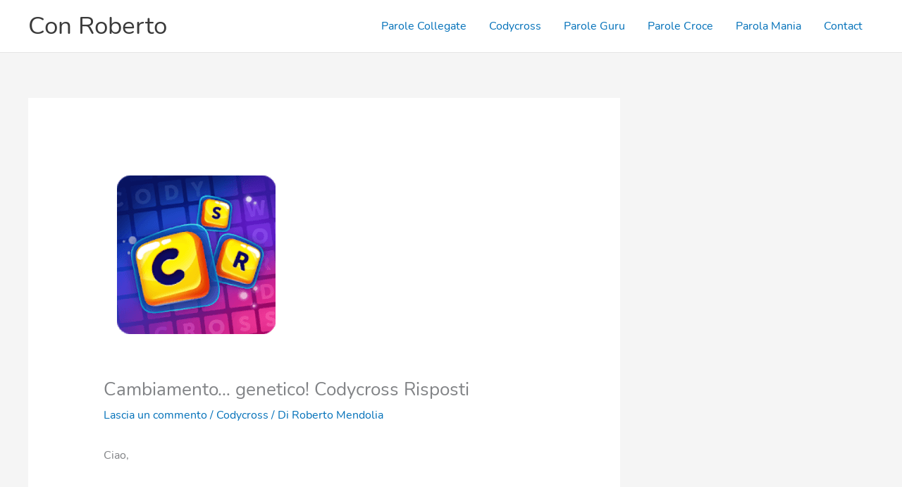

--- FILE ---
content_type: text/html; charset=utf-8
request_url: https://www.google.com/recaptcha/api2/aframe
body_size: 268
content:
<!DOCTYPE HTML><html><head><meta http-equiv="content-type" content="text/html; charset=UTF-8"></head><body><script nonce="043y8HBPcEEIkvjSPxLCew">/** Anti-fraud and anti-abuse applications only. See google.com/recaptcha */ try{var clients={'sodar':'https://pagead2.googlesyndication.com/pagead/sodar?'};window.addEventListener("message",function(a){try{if(a.source===window.parent){var b=JSON.parse(a.data);var c=clients[b['id']];if(c){var d=document.createElement('img');d.src=c+b['params']+'&rc='+(localStorage.getItem("rc::a")?sessionStorage.getItem("rc::b"):"");window.document.body.appendChild(d);sessionStorage.setItem("rc::e",parseInt(sessionStorage.getItem("rc::e")||0)+1);localStorage.setItem("rc::h",'1763088662565');}}}catch(b){}});window.parent.postMessage("_grecaptcha_ready", "*");}catch(b){}</script></body></html>